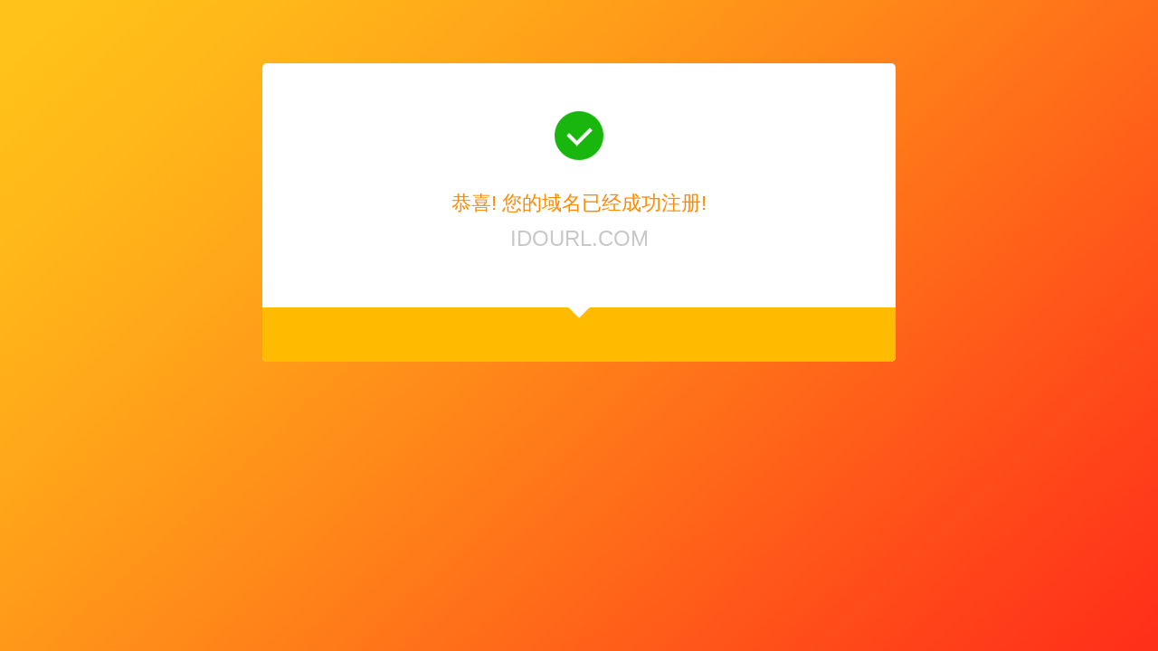

--- FILE ---
content_type: text/html
request_url: http://idourl.com/
body_size: 1410
content:
<!DOCTYPE html PUBLIC "-//W3C//DTD XHTML 1.0 Transitional//EN" "http://www.w3.org/TR/xhtml1/DTD/xhtml1-transitional.dtd">
<html xmlns="http://www.w3.org/1999/xhtml">

<head>
<meta http-equiv="Content-Type" content="text/html; charset=utf-8" />
<title>idourl.com注册成功</title>
<style type="text/css">
body {margin:0px; background:url(bgg.jpg) center top no-repeat; font-family:"Microsoft YaHei",Arial,"Hiragino Sans GB",Sans-Serif;}
.main { background:#fff; border-radius:5px; width:700px; margin:70px auto; padding-top:40px;}
.ok_buttom { font-size:16px; color:#fff; text-decoration:none; padding:5px 30px; background:#d58200;}
.ok_buttom:hover {background:#f0681e;}
</style>
</head>

<body>
<div class="main">
<span style="background:url(ok.png) center no-repeat; display:block; height:80px; margin-bottom:20px;"></span>
<span style="display:block; height:40px; font-size:22px; color:#ff8a00; text-align:center;">恭喜! 您的域名已经成功注册!</span>
<span style="display:block; height:40px; font-size:24px; color:#c8c8c8; text-align:center; text-transform:uppercase; padding-bottom:50px;">idourl.com</span>
<div style="background:url(arrow.jpg) top center no-repeat #ffbb00; border-radius:0 0 5px 5px; text-align:center; padding:30px 0;">
<!--<a href="http://who.cndns.com/?d=idourl.com" class="ok_buttom">查看域名whois信息</a> -->
</div>
</div>
</body>
</html>
